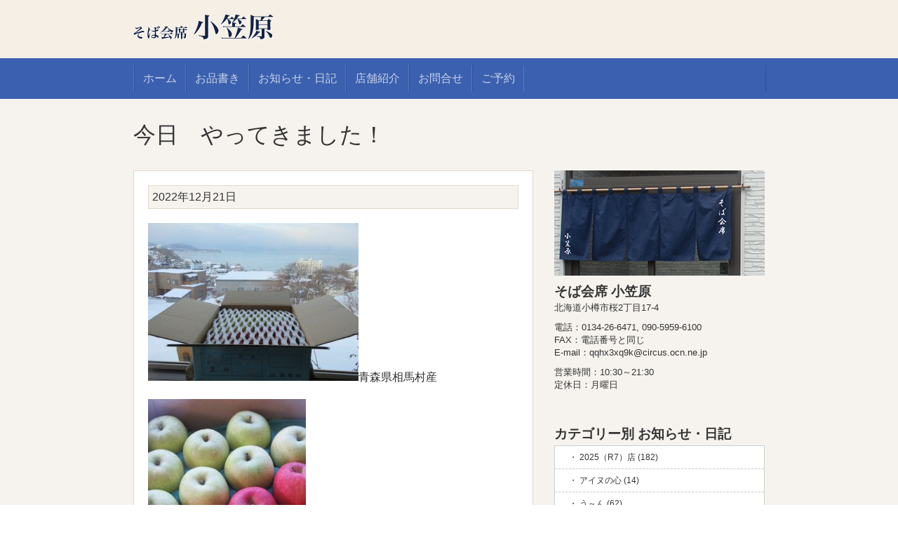

--- FILE ---
content_type: text/html; charset=UTF-8
request_url: http://www.ogasawara.oswb.net/archives/37516
body_size: 6174
content:
<!DOCTYPE html>
<html lang="ja">

<head>

<meta charset="UTF-8" />
<meta http-equiv="X-UA-Compatible" content="IE=Edge">

<meta name="description" content="小樽のそば会席 小笠原 | 旬の食材を北海道フードマイスターがご提供します。">
<meta name="keywords" content="小樽,otaru,そば,soba,フェリー,早朝,食事,観光">

<title>今日　やってきました！ &laquo; そば会席 小笠原</title>

<link rel="stylesheet" href="http://www.ogasawara.oswb.net/wp/wp-content/themes/soba-ogasawara/style.css" type="text/css" media="all">
<link rel="pingback" href="http://www.ogasawara.oswb.net/wp/xmlrpc.php">

<link rel='dns-prefetch' href='//s.w.org' />
<link rel="alternate" type="application/rss+xml" title="そば会席 小笠原 &raquo; 今日　やってきました！ のコメントのフィード" href="http://www.ogasawara.oswb.net/archives/37516/feed" />
		<script type="text/javascript">
			window._wpemojiSettings = {"baseUrl":"https:\/\/s.w.org\/images\/core\/emoji\/11\/72x72\/","ext":".png","svgUrl":"https:\/\/s.w.org\/images\/core\/emoji\/11\/svg\/","svgExt":".svg","source":{"concatemoji":"http:\/\/www.ogasawara.oswb.net\/wp\/wp-includes\/js\/wp-emoji-release.min.js?ver=5.0.19"}};
			!function(e,a,t){var n,r,o,i=a.createElement("canvas"),p=i.getContext&&i.getContext("2d");function s(e,t){var a=String.fromCharCode;p.clearRect(0,0,i.width,i.height),p.fillText(a.apply(this,e),0,0);e=i.toDataURL();return p.clearRect(0,0,i.width,i.height),p.fillText(a.apply(this,t),0,0),e===i.toDataURL()}function c(e){var t=a.createElement("script");t.src=e,t.defer=t.type="text/javascript",a.getElementsByTagName("head")[0].appendChild(t)}for(o=Array("flag","emoji"),t.supports={everything:!0,everythingExceptFlag:!0},r=0;r<o.length;r++)t.supports[o[r]]=function(e){if(!p||!p.fillText)return!1;switch(p.textBaseline="top",p.font="600 32px Arial",e){case"flag":return s([55356,56826,55356,56819],[55356,56826,8203,55356,56819])?!1:!s([55356,57332,56128,56423,56128,56418,56128,56421,56128,56430,56128,56423,56128,56447],[55356,57332,8203,56128,56423,8203,56128,56418,8203,56128,56421,8203,56128,56430,8203,56128,56423,8203,56128,56447]);case"emoji":return!s([55358,56760,9792,65039],[55358,56760,8203,9792,65039])}return!1}(o[r]),t.supports.everything=t.supports.everything&&t.supports[o[r]],"flag"!==o[r]&&(t.supports.everythingExceptFlag=t.supports.everythingExceptFlag&&t.supports[o[r]]);t.supports.everythingExceptFlag=t.supports.everythingExceptFlag&&!t.supports.flag,t.DOMReady=!1,t.readyCallback=function(){t.DOMReady=!0},t.supports.everything||(n=function(){t.readyCallback()},a.addEventListener?(a.addEventListener("DOMContentLoaded",n,!1),e.addEventListener("load",n,!1)):(e.attachEvent("onload",n),a.attachEvent("onreadystatechange",function(){"complete"===a.readyState&&t.readyCallback()})),(n=t.source||{}).concatemoji?c(n.concatemoji):n.wpemoji&&n.twemoji&&(c(n.twemoji),c(n.wpemoji)))}(window,document,window._wpemojiSettings);
		</script>
		<style type="text/css">
img.wp-smiley,
img.emoji {
	display: inline !important;
	border: none !important;
	box-shadow: none !important;
	height: 1em !important;
	width: 1em !important;
	margin: 0 .07em !important;
	vertical-align: -0.1em !important;
	background: none !important;
	padding: 0 !important;
}
</style>
<link rel='stylesheet' id='wp-block-library-css'  href='http://www.ogasawara.oswb.net/wp/wp-includes/css/dist/block-library/style.min.css?ver=5.0.19' type='text/css' media='all' />
<link rel='stylesheet' id='contact-form-7-css'  href='http://www.ogasawara.oswb.net/wp/wp-content/plugins/contact-form-7/includes/css/styles.css?ver=4.4' type='text/css' media='all' />
<link rel='stylesheet' id='mappress-css'  href='http://www.ogasawara.oswb.net/wp/wp-content/plugins/mappress-google-maps-for-wordpress/css/mappress.css?ver=2.43.4' type='text/css' media='all' />
<script type='text/javascript' src='http://www.ogasawara.oswb.net/wp/wp-includes/js/jquery/jquery.js?ver=1.12.4'></script>
<script type='text/javascript' src='http://www.ogasawara.oswb.net/wp/wp-includes/js/jquery/jquery-migrate.min.js?ver=1.4.1'></script>
<link rel='https://api.w.org/' href='http://www.ogasawara.oswb.net/wp-json/' />
<link rel='prev' title='楽しく働く場を　寿原九郎' href='http://www.ogasawara.oswb.net/archives/37508' />
<link rel='next' title='ひたひたと' href='http://www.ogasawara.oswb.net/archives/37529' />
<link rel="canonical" href="http://www.ogasawara.oswb.net/archives/37516" />
<link rel='shortlink' href='http://www.ogasawara.oswb.net/?p=37516' />
<link rel="alternate" type="application/json+oembed" href="http://www.ogasawara.oswb.net/wp-json/oembed/1.0/embed?url=http%3A%2F%2Fwww.ogasawara.oswb.net%2Farchives%2F37516" />
<link rel="alternate" type="text/xml+oembed" href="http://www.ogasawara.oswb.net/wp-json/oembed/1.0/embed?url=http%3A%2F%2Fwww.ogasawara.oswb.net%2Farchives%2F37516&#038;format=xml" />

<script src="//ajax.googleapis.com/ajax/libs/jquery/1.10.2/jquery.min.js"></script>
<!--[if lt IE 9]><script src="http://html5shiv.googlecode.com/svn/trunk/html5.js"></script><![endif]-->
<script>
$(function() {
	$(window).on("load resize", function() {
		var w = $("#content").width();
		$("#main").css({"width":(w-330)+"px"});
	});
});
</script>



</head>

<body class="post-template-default single single-post postid-37516 single-format-standard">

<div id="container">

	<div id="head-rap">
		<header id="header" class="rap">
			<div class="clearfix">
				<h1><img alt="そば会席 小笠原" src="http://www.ogasawara.oswb.net/wp/wp-content/themes/soba-ogasawara/img/logo.png"></h1>
			</div>
		</header>
	</div>

	<div id="nav-rap">
		<nav id="nav" class="rap">
			<ul class="clearfix">
				<li><a href="http://www.ogasawara.oswb.net" title="そば会席 小笠原">ホーム</a></li>
				<li class="page_item page-item-18505"><a href="http://www.ogasawara.oswb.net/menu">お品書き</a></li>
<li class="page_item page-item-96"><a href="http://www.ogasawara.oswb.net/information">お知らせ・日記</a></li>
<li class="page_item page-item-18502"><a href="http://www.ogasawara.oswb.net/about">店舗紹介</a></li>
<li class="page_item page-item-11"><a href="http://www.ogasawara.oswb.net/%e3%81%8a%e5%95%8f%e5%90%88%e3%81%9b">お問合せ</a></li>
<li class="page_item page-item-9"><a href="http://www.ogasawara.oswb.net/reserve">ご予約</a></li>
			</ul>
		</nav>
	</div>


	<div id="content-rap" class="post">
		<div id="content" class="rap">
			<div id="singlebox" class="clearfix">
				
				<h2 id="pagetitle">今日　やってきました！</h2>
				
				<div id="main">

					<div id="posttxt" class="%e4%bb%8a%e6%97%a5%e3%80%80%e3%82%84%e3%81%a3%e3%81%a6%e3%81%8d%e3%81%be%e3%81%97%e3%81%9f%ef%bc%81">
					<p class="singledate">2022年12月21日</p>
											<p><img class="alignnone size-medium wp-image-37517" src="http://www.ogasawara.oswb.net/wp/wp-content/uploads/2022/12/IMG_6990-300x225.jpg" alt="" width="300" height="225" srcset="http://www.ogasawara.oswb.net/wp/wp-content/uploads/2022/12/IMG_6990-300x225.jpg 300w, http://www.ogasawara.oswb.net/wp/wp-content/uploads/2022/12/IMG_6990.jpg 640w" sizes="(max-width: 300px) 100vw, 300px" />青森県相馬村産</p><p><img class="alignnone size-medium wp-image-37518" src="http://www.ogasawara.oswb.net/wp/wp-content/uploads/2022/12/IMG_6991-e1671604048901-225x300.jpg" alt="" width="225" height="300" srcset="http://www.ogasawara.oswb.net/wp/wp-content/uploads/2022/12/IMG_6991-e1671604048901-225x300.jpg 225w, http://www.ogasawara.oswb.net/wp/wp-content/uploads/2022/12/IMG_6991-e1671604048901.jpg 480w" sizes="(max-width: 225px) 100vw, 225px" />王林　と　サンふじ</p><p><img class="alignnone size-medium wp-image-37519" src="http://www.ogasawara.oswb.net/wp/wp-content/uploads/2022/12/IMG_6992-300x225.jpg" alt="" width="300" height="225" srcset="http://www.ogasawara.oswb.net/wp/wp-content/uploads/2022/12/IMG_6992-300x225.jpg 300w, http://www.ogasawara.oswb.net/wp/wp-content/uploads/2022/12/IMG_6992.jpg 640w" sizes="(max-width: 300px) 100vw, 300px" />根室から</p><p><img class="alignnone size-medium wp-image-37520" src="http://www.ogasawara.oswb.net/wp/wp-content/uploads/2022/12/IMG_6993-300x225.jpg" alt="" width="300" height="225" srcset="http://www.ogasawara.oswb.net/wp/wp-content/uploads/2022/12/IMG_6993-300x225.jpg 300w, http://www.ogasawara.oswb.net/wp/wp-content/uploads/2022/12/IMG_6993.jpg 640w" sizes="(max-width: 300px) 100vw, 300px" />ばばのて貝</p><p><img class="alignnone size-medium wp-image-37521" src="http://www.ogasawara.oswb.net/wp/wp-content/uploads/2022/12/IMG_6988-300x225.jpg" alt="" width="300" height="225" srcset="http://www.ogasawara.oswb.net/wp/wp-content/uploads/2022/12/IMG_6988-300x225.jpg 300w, http://www.ogasawara.oswb.net/wp/wp-content/uploads/2022/12/IMG_6988.jpg 640w" sizes="(max-width: 300px) 100vw, 300px" />山形県酒田市から</p><p>&nbsp;</p><p><img class="alignnone size-medium wp-image-37522" src="http://www.ogasawara.oswb.net/wp/wp-content/uploads/2022/12/IMG_6989-300x225.jpg" alt="" width="300" height="225" srcset="http://www.ogasawara.oswb.net/wp/wp-content/uploads/2022/12/IMG_6989-300x225.jpg 300w, http://www.ogasawara.oswb.net/wp/wp-content/uploads/2022/12/IMG_6989.jpg 640w" sizes="(max-width: 300px) 100vw, 300px" />水に浮く蠟燭　フラワーボール</p><p>代引き手数料をサービスしてくれました。さらに、クリスマス用のろうそくもつけてくださいました。</p><p>『ありがとうござします。大切に使います。』</p><p>&nbsp;</p><p>そして</p><p><img class="alignnone size-medium wp-image-37523" src="http://www.ogasawara.oswb.net/wp/wp-content/uploads/2022/12/IMG_6994-300x225.jpg" alt="" width="300" height="225" srcset="http://www.ogasawara.oswb.net/wp/wp-content/uploads/2022/12/IMG_6994-300x225.jpg 300w, http://www.ogasawara.oswb.net/wp/wp-content/uploads/2022/12/IMG_6994.jpg 640w" sizes="(max-width: 300px) 100vw, 300px" />3回目のスマホ　『マップの使い方』　教室へも行ってきました</p><p>『マップとアプリ　使いこなせるようになるのでしょうか？』</p>					
					</div>

				</div>
				<!-- /#main -->
				
				<div id="side">
					
					<section id="company" class="section-s">
						<img alt="会社イメージ写真" src="http://www.ogasawara.oswb.net/wp/wp-content/uploads/2015/03/company-img.png">
						<h3>そば会席 小笠原</h3>
						<address>北海道小樽市桜2丁目17-4</address>
						<p>電話：0134-26-6471, 090-5959-6100<br>FAX：電話番号と同じ<br>E-mail：qqhx3xq9k@circus.ocn.ne.jp</p>
						<p>営業時間：10:30～21:30<br>定休日：月曜日</p>
					</section>
					
          <section class="section-s">
            <div id="categories-3" class="widget widget_categories"><h4>カテゴリー別 お知らせ・日記</h4>		<ul>
	<li class="cat-item cat-item-24"><a href="http://www.ogasawara.oswb.net/archives/category/2025%ef%bc%88r7%ef%bc%89%e5%ba%97" >2025（R7）店 (182)</a>
</li>
	<li class="cat-item cat-item-41"><a href="http://www.ogasawara.oswb.net/archives/category/%e3%82%a2%e3%82%a4%e3%83%8c%e6%b0%91%e6%97%8f" >アイヌの心 (14)</a>
</li>
	<li class="cat-item cat-item-19"><a href="http://www.ogasawara.oswb.net/archives/category/%e3%81%86%ef%bd%9e%e3%82%93" >う～ん (62)</a>
</li>
	<li class="cat-item cat-item-18"><a href="http://www.ogasawara.oswb.net/archives/category/%e3%82%aa%e3%82%bf%e3%83%a2%e3%82%a4%e3%83%bb%e8%b5%a4%e5%b2%a9" >オタモイ・赤岩 (32)</a>
</li>
	<li class="cat-item cat-item-16"><a href="http://www.ogasawara.oswb.net/archives/category/%e3%82%b3%e3%83%b3%e3%82%b5%e3%83%89%e3%83%bc%e3%83%ac" >コンサドーレ (11)</a>
</li>
	<li class="cat-item cat-item-1"><a href="http://www.ogasawara.oswb.net/archives/category/other" >その他 (296)</a>
</li>
	<li class="cat-item cat-item-37"><a href="http://www.ogasawara.oswb.net/archives/category/%e3%81%bb%e3%82%93%e3%81%ae%e5%b0%91%e3%81%97%e3%81%ae%e9%85%8d%e6%85%ae%e3%81%8c%e3%81%82%e3%82%8c%e3%81%b0" >ほんの少しの配慮があれば… (71)</a>
</li>
	<li class="cat-item cat-item-11"><a href="http://www.ogasawara.oswb.net/archives/category/step-by-step" >一歩一歩 (91)</a>
</li>
	<li class="cat-item cat-item-31"><a href="http://www.ogasawara.oswb.net/archives/category/%e4%b8%89%e4%ba%95%e9%8a%80%e8%a1%8c" >三井銀行・三井物産 (17)</a>
</li>
	<li class="cat-item cat-item-36"><a href="http://www.ogasawara.oswb.net/archives/category/%e4%b9%be%e5%85%90%e3%80%80%e7%b5%86" >乾児　絆 (138)</a>
</li>
	<li class="cat-item cat-item-7"><a href="http://www.ogasawara.oswb.net/archives/category/person" >人 (98)</a>
</li>
	<li class="cat-item cat-item-43"><a href="http://www.ogasawara.oswb.net/archives/category/%e4%bf%ae%e8%a1%8c%e3%81%ae%e6%97%85" >修行の旅 (42)</a>
</li>
	<li class="cat-item cat-item-20"><a href="http://www.ogasawara.oswb.net/archives/category/%e5%87%ba%e4%bc%9a%e3%81%84" >出会い (16)</a>
</li>
	<li class="cat-item cat-item-21"><a href="http://www.ogasawara.oswb.net/archives/category/%e5%88%ba%e6%bf%80" >刺激 (71)</a>
</li>
	<li class="cat-item cat-item-40"><a href="http://www.ogasawara.oswb.net/archives/category/%e3%81%8b%e3%81%a8%e3%81%86%e3%81%a1%e3%82%85%e3%81%94%e3%82%8d%e3%81%86" >加藤忠五郎 (19)</a>
</li>
	<li class="cat-item cat-item-30"><a href="http://www.ogasawara.oswb.net/archives/category/%e5%8c%97%e6%b5%b7%e9%81%93%e4%b8%ad%e5%a4%ae%e3%83%90%e3%82%b9" >北海道中央バス (15)</a>
</li>
	<li class="cat-item cat-item-26"><a href="http://www.ogasawara.oswb.net/archives/category/%e5%b0%8f%e6%a8%bd%e5%9b%9b%e5%8d%81%e5%b9%b4%e8%aa%8c%e3%83%bb%e4%bb%98%e6%89%8b%e5%ae%ae%e7%99%ba%e9%81%94%e8%a8%98" >原稿小樽明治29年からの四十年誌 (14)</a>
</li>
	<li class="cat-item cat-item-32"><a href="http://www.ogasawara.oswb.net/archives/category/%e5%a4%a7%e6%ad%a35%e5%b9%b4%e3%81%93%e3%82%8d" >大正5年（1916年）ころ (41)</a>
</li>
	<li class="cat-item cat-item-8"><a href="http://www.ogasawara.oswb.net/archives/category/school" >学校 (23)</a>
</li>
	<li class="cat-item cat-item-38"><a href="http://www.ogasawara.oswb.net/archives/category/%e5%b0%8f%e6%a8%bd%e3%83%9e%e3%83%81%e3%83%a5%e3%83%94%e3%83%81%e3%83%a5%e8%a8%88%e7%94%bb" >小樽マチュピチュ計画 (24)</a>
</li>
	<li class="cat-item cat-item-2"><a href="http://www.ogasawara.oswb.net/archives/category/historic" >小樽市指定歴史的建造物 (34)</a>
</li>
	<li class="cat-item cat-item-42"><a href="http://www.ogasawara.oswb.net/archives/category/%e5%bb%a3%e4%ba%95%e5%b1%b1%e8%84%88" >廣井山脈 (27)</a>
</li>
	<li class="cat-item cat-item-10"><a href="http://www.ogasawara.oswb.net/archives/category/temiya" >手宮 (30)</a>
</li>
	<li class="cat-item cat-item-13"><a href="http://www.ogasawara.oswb.net/archives/category/ship" >日本郵船・日本銀行・海陽亭 (56)</a>
</li>
	<li class="cat-item cat-item-5"><a href="http://www.ogasawara.oswb.net/archives/category/season" >旬 (61)</a>
</li>
	<li class="cat-item cat-item-33"><a href="http://www.ogasawara.oswb.net/archives/category/%e6%ad%b4%e5%8f%b2%e7%9a%84%e5%bb%ba%e9%80%a0%e7%89%a9%e3%81%ae%e5%ae%9f%e6%85%8b%e8%aa%bf%e6%9f%bb%ef%bc%881992%e5%b9%b4%ef%bc%89%e3%81%8b%e3%82%89" >歴史的建造物の実態調査（1992年）から (38)</a>
</li>
	<li class="cat-item cat-item-4"><a href="http://www.ogasawara.oswb.net/archives/category/sea" >海へ (66)</a>
</li>
	<li class="cat-item cat-item-14"><a href="http://www.ogasawara.oswb.net/archives/category/%e9%81%8b%e6%b2%b3" >港・運河 (40)</a>
</li>
	<li class="cat-item cat-item-39"><a href="http://www.ogasawara.oswb.net/archives/category/%e7%90%89%e7%90%83%e3%83%bb%e6%b2%96%e7%b8%84%e3%80%80" >琉球・沖縄　 (49)</a>
</li>
	<li class="cat-item cat-item-12"><a href="http://www.ogasawara.oswb.net/archives/category/finding" >発見・新事実 (86)</a>
</li>
	<li class="cat-item cat-item-9"><a href="http://www.ogasawara.oswb.net/archives/category/feast" >祭り・祈り (70)</a>
</li>
	<li class="cat-item cat-item-34"><a href="http://www.ogasawara.oswb.net/archives/category/%e8%a6%8b%e7%9b%b4%e3%81%9b%e3%82%8f%e3%81%8c%e9%83%b7%e5%9c%9f%e5%8f%b2%e3%82%b7%e3%83%aa%e3%83%bc%e3%82%ba" >見直せわが郷土史シリーズ (137)</a>
</li>
	<li class="cat-item cat-item-22"><a href="http://www.ogasawara.oswb.net/archives/category/%e9%ad%af%e5%b1%b1%e4%ba%ba" >魯山人 (19)</a>
</li>
	<li class="cat-item cat-item-3"><a href="http://www.ogasawara.oswb.net/archives/category/herring" >鯡 (87)</a>
</li>
		</ul>
</div>          </section>

				</div>
			</div>
			<!-- /.clearfix -->
		</div>
		<!-- /#content -->
	</div>
	<!-- /#content-rap -->
	
	<div id="foot-rap">
		<footer id="footer" class="rap">
			<div class="clearfix">
				<p id="copy">Copyright © そば会席 小笠原. All Right Reserved.</p>
				<a href="#" id="gotop">トップページに戻る</a>				
				<a href="#" id="topup">上に戻る</a>
			</div>
		</footer>
	</div>

</div>

<script>
  (function(i,s,o,g,r,a,m){i['GoogleAnalyticsObject']=r;i[r]=i[r]||function(){
  (i[r].q=i[r].q||[]).push(arguments)},i[r].l=1*new Date();a=s.createElement(o),
  m=s.getElementsByTagName(o)[0];a.async=1;a.src=g;m.parentNode.insertBefore(a,m)
  })(window,document,'script','//www.google-analytics.com/analytics.js','ga');
  ga('create', 'UA-25872154-14', 'auto');
  ga('send', 'pageview');
</script>

<script type='text/javascript' src='http://www.ogasawara.oswb.net/wp/wp-content/plugins/contact-form-7/includes/js/jquery.form.min.js?ver=3.51.0-2014.06.20'></script>
<script type='text/javascript'>
/* <![CDATA[ */
var _wpcf7 = {"loaderUrl":"http:\/\/www.ogasawara.oswb.net\/wp\/wp-content\/plugins\/contact-form-7\/images\/ajax-loader.gif","recaptchaEmpty":"\u3042\u306a\u305f\u304c\u30ed\u30dc\u30c3\u30c8\u3067\u306f\u306a\u3044\u3053\u3068\u3092\u8a3c\u660e\u3057\u3066\u304f\u3060\u3055\u3044\u3002","sending":"\u9001\u4fe1\u4e2d ..."};
/* ]]> */
</script>
<script type='text/javascript' src='http://www.ogasawara.oswb.net/wp/wp-content/plugins/contact-form-7/includes/js/scripts.js?ver=4.4'></script>
<script type='text/javascript' src='http://www.ogasawara.oswb.net/wp/wp-includes/js/wp-embed.min.js?ver=5.0.19'></script>
</body>
</html>

--- FILE ---
content_type: text/plain
request_url: https://www.google-analytics.com/j/collect?v=1&_v=j102&a=695317323&t=pageview&_s=1&dl=http%3A%2F%2Fwww.ogasawara.oswb.net%2Farchives%2F37516&ul=en-us%40posix&dt=%E4%BB%8A%E6%97%A5%E3%80%80%E3%82%84%E3%81%A3%E3%81%A6%E3%81%8D%E3%81%BE%E3%81%97%E3%81%9F%EF%BC%81%20%C2%AB%20%E3%81%9D%E3%81%B0%E4%BC%9A%E5%B8%AD%20%E5%B0%8F%E7%AC%A0%E5%8E%9F&sr=1280x720&vp=1280x720&_u=IEBAAEABAAAAACAAI~&jid=464949078&gjid=408290389&cid=479030636.1768869199&tid=UA-25872154-14&_gid=272625421.1768869199&_r=1&_slc=1&z=563792602
body_size: -287
content:
2,cG-SV9FPTJ19L